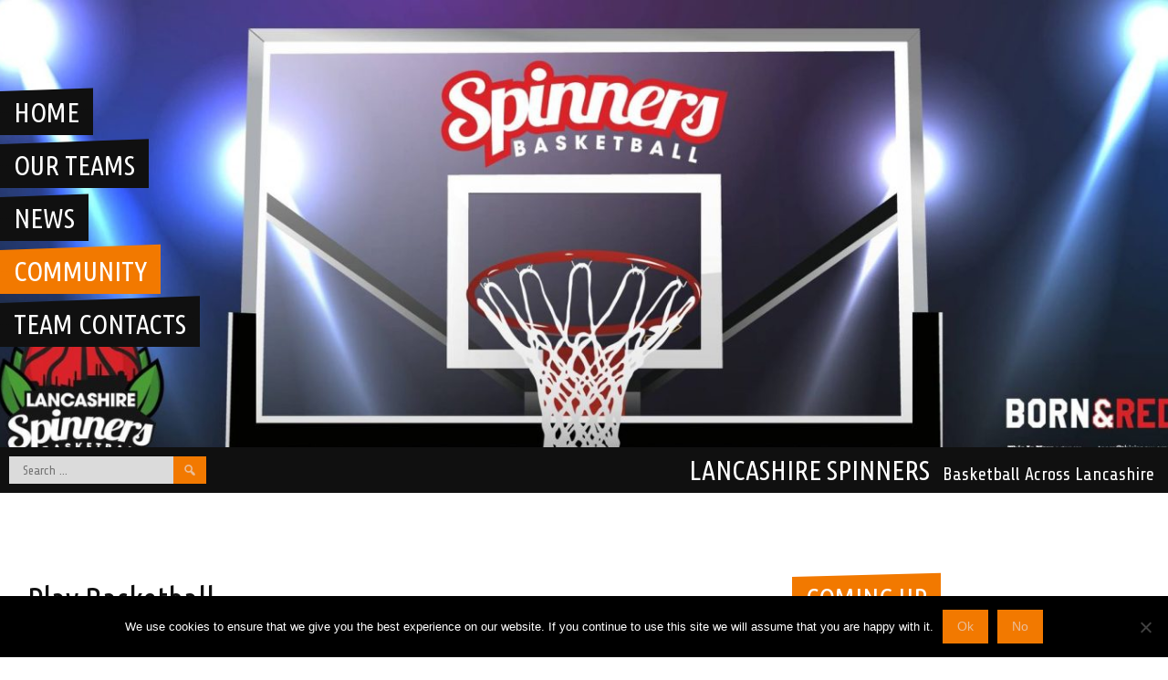

--- FILE ---
content_type: text/html; charset=UTF-8
request_url: https://www.lancashirespinners.org/community/play-basketball/
body_size: 11927
content:
<!DOCTYPE html>
<html lang="en-GB">
<head>
<meta charset="UTF-8">
<meta name="viewport" content="width=device-width, initial-scale=1">
<link rel="profile" href="http://gmpg.org/xfn/11">
<link rel="pingback" href="https://www.lancashirespinners.org/xmlrpc.php">
<meta name='robots' content='index, follow, max-image-preview:large, max-snippet:-1, max-video-preview:-1' />
	<style>img:is([sizes="auto" i], [sizes^="auto," i]) { contain-intrinsic-size: 3000px 1500px }</style>
	
	<!-- This site is optimized with the Yoast SEO plugin v26.7 - https://yoast.com/wordpress/plugins/seo/ -->
	<title>Play basketball for for Lancashire Spinners Basketball Team in Lancashire | Bury | Blackburn | Rossendale | Lancashire Spinners</title>
	<meta name="description" content="Play Basketball: whatever you age and wherever you live theres something for both and girls." />
	<link rel="canonical" href="https://www.lancashirespinners.org/community/play-basketball/" />
	<meta property="og:locale" content="en_GB" />
	<meta property="og:type" content="article" />
	<meta property="og:title" content="Play basketball for for Lancashire Spinners Basketball Team in Lancashire | Bury | Blackburn | Rossendale | Lancashire Spinners" />
	<meta property="og:description" content="Play Basketball: whatever you age and wherever you live theres something for both and girls." />
	<meta property="og:url" content="https://www.lancashirespinners.org/community/play-basketball/" />
	<meta property="og:site_name" content="Lancashire Spinners" />
	<meta property="article:publisher" content="https://www.facebook.com/spinnersbasketball?ref=bookmarks" />
	<meta property="article:modified_time" content="2019-02-08T08:50:23+00:00" />
	<meta name="twitter:card" content="summary_large_image" />
	<meta name="twitter:label1" content="Estimated reading time" />
	<meta name="twitter:data1" content="2 minutes" />
	<script type="application/ld+json" class="yoast-schema-graph">{"@context":"https://schema.org","@graph":[{"@type":"WebPage","@id":"https://www.lancashirespinners.org/community/play-basketball/","url":"https://www.lancashirespinners.org/community/play-basketball/","name":"Play basketball for for Lancashire Spinners Basketball Team in Lancashire | Bury | Blackburn | Rossendale | Lancashire Spinners","isPartOf":{"@id":"https://www.lancashirespinners.org/#website"},"datePublished":"2014-06-05T12:57:26+00:00","dateModified":"2019-02-08T08:50:23+00:00","description":"Play Basketball: whatever you age and wherever you live theres something for both and girls.","breadcrumb":{"@id":"https://www.lancashirespinners.org/community/play-basketball/#breadcrumb"},"inLanguage":"en-GB","potentialAction":[{"@type":"ReadAction","target":["https://www.lancashirespinners.org/community/play-basketball/"]}]},{"@type":"BreadcrumbList","@id":"https://www.lancashirespinners.org/community/play-basketball/#breadcrumb","itemListElement":[{"@type":"ListItem","position":1,"name":"Home","item":"https://www.lancashirespinners.org/"},{"@type":"ListItem","position":2,"name":"Community","item":"https://www.lancashirespinners.org/community/"},{"@type":"ListItem","position":3,"name":"Play Basketball"}]},{"@type":"WebSite","@id":"https://www.lancashirespinners.org/#website","url":"https://www.lancashirespinners.org/","name":"Lancashire Spinners","description":"Basketball Across Lancashire","potentialAction":[{"@type":"SearchAction","target":{"@type":"EntryPoint","urlTemplate":"https://www.lancashirespinners.org/?s={search_term_string}"},"query-input":{"@type":"PropertyValueSpecification","valueRequired":true,"valueName":"search_term_string"}}],"inLanguage":"en-GB"}]}</script>
	<!-- / Yoast SEO plugin. -->


<link rel='dns-prefetch' href='//platform-api.sharethis.com' />
<link rel='dns-prefetch' href='//stats.wp.com' />
<link rel='dns-prefetch' href='//fonts.googleapis.com' />
<link rel="alternate" type="application/rss+xml" title="Lancashire Spinners &raquo; Feed" href="https://www.lancashirespinners.org/feed/" />
<link rel="alternate" type="application/rss+xml" title="Lancashire Spinners &raquo; Comments Feed" href="https://www.lancashirespinners.org/comments/feed/" />
<script type="text/javascript">
/* <![CDATA[ */
window._wpemojiSettings = {"baseUrl":"https:\/\/s.w.org\/images\/core\/emoji\/16.0.1\/72x72\/","ext":".png","svgUrl":"https:\/\/s.w.org\/images\/core\/emoji\/16.0.1\/svg\/","svgExt":".svg","source":{"concatemoji":"https:\/\/www.lancashirespinners.org\/wp-includes\/js\/wp-emoji-release.min.js?ver=6.8.3"}};
/*! This file is auto-generated */
!function(s,n){var o,i,e;function c(e){try{var t={supportTests:e,timestamp:(new Date).valueOf()};sessionStorage.setItem(o,JSON.stringify(t))}catch(e){}}function p(e,t,n){e.clearRect(0,0,e.canvas.width,e.canvas.height),e.fillText(t,0,0);var t=new Uint32Array(e.getImageData(0,0,e.canvas.width,e.canvas.height).data),a=(e.clearRect(0,0,e.canvas.width,e.canvas.height),e.fillText(n,0,0),new Uint32Array(e.getImageData(0,0,e.canvas.width,e.canvas.height).data));return t.every(function(e,t){return e===a[t]})}function u(e,t){e.clearRect(0,0,e.canvas.width,e.canvas.height),e.fillText(t,0,0);for(var n=e.getImageData(16,16,1,1),a=0;a<n.data.length;a++)if(0!==n.data[a])return!1;return!0}function f(e,t,n,a){switch(t){case"flag":return n(e,"\ud83c\udff3\ufe0f\u200d\u26a7\ufe0f","\ud83c\udff3\ufe0f\u200b\u26a7\ufe0f")?!1:!n(e,"\ud83c\udde8\ud83c\uddf6","\ud83c\udde8\u200b\ud83c\uddf6")&&!n(e,"\ud83c\udff4\udb40\udc67\udb40\udc62\udb40\udc65\udb40\udc6e\udb40\udc67\udb40\udc7f","\ud83c\udff4\u200b\udb40\udc67\u200b\udb40\udc62\u200b\udb40\udc65\u200b\udb40\udc6e\u200b\udb40\udc67\u200b\udb40\udc7f");case"emoji":return!a(e,"\ud83e\udedf")}return!1}function g(e,t,n,a){var r="undefined"!=typeof WorkerGlobalScope&&self instanceof WorkerGlobalScope?new OffscreenCanvas(300,150):s.createElement("canvas"),o=r.getContext("2d",{willReadFrequently:!0}),i=(o.textBaseline="top",o.font="600 32px Arial",{});return e.forEach(function(e){i[e]=t(o,e,n,a)}),i}function t(e){var t=s.createElement("script");t.src=e,t.defer=!0,s.head.appendChild(t)}"undefined"!=typeof Promise&&(o="wpEmojiSettingsSupports",i=["flag","emoji"],n.supports={everything:!0,everythingExceptFlag:!0},e=new Promise(function(e){s.addEventListener("DOMContentLoaded",e,{once:!0})}),new Promise(function(t){var n=function(){try{var e=JSON.parse(sessionStorage.getItem(o));if("object"==typeof e&&"number"==typeof e.timestamp&&(new Date).valueOf()<e.timestamp+604800&&"object"==typeof e.supportTests)return e.supportTests}catch(e){}return null}();if(!n){if("undefined"!=typeof Worker&&"undefined"!=typeof OffscreenCanvas&&"undefined"!=typeof URL&&URL.createObjectURL&&"undefined"!=typeof Blob)try{var e="postMessage("+g.toString()+"("+[JSON.stringify(i),f.toString(),p.toString(),u.toString()].join(",")+"));",a=new Blob([e],{type:"text/javascript"}),r=new Worker(URL.createObjectURL(a),{name:"wpTestEmojiSupports"});return void(r.onmessage=function(e){c(n=e.data),r.terminate(),t(n)})}catch(e){}c(n=g(i,f,p,u))}t(n)}).then(function(e){for(var t in e)n.supports[t]=e[t],n.supports.everything=n.supports.everything&&n.supports[t],"flag"!==t&&(n.supports.everythingExceptFlag=n.supports.everythingExceptFlag&&n.supports[t]);n.supports.everythingExceptFlag=n.supports.everythingExceptFlag&&!n.supports.flag,n.DOMReady=!1,n.readyCallback=function(){n.DOMReady=!0}}).then(function(){return e}).then(function(){var e;n.supports.everything||(n.readyCallback(),(e=n.source||{}).concatemoji?t(e.concatemoji):e.wpemoji&&e.twemoji&&(t(e.twemoji),t(e.wpemoji)))}))}((window,document),window._wpemojiSettings);
/* ]]> */
</script>
<style id='wp-emoji-styles-inline-css' type='text/css'>

	img.wp-smiley, img.emoji {
		display: inline !important;
		border: none !important;
		box-shadow: none !important;
		height: 1em !important;
		width: 1em !important;
		margin: 0 0.07em !important;
		vertical-align: -0.1em !important;
		background: none !important;
		padding: 0 !important;
	}
</style>
<link rel='stylesheet' id='wp-block-library-css' href='https://www.lancashirespinners.org/wp-includes/css/dist/block-library/style.min.css?ver=6.8.3' type='text/css' media='all' />
<style id='classic-theme-styles-inline-css' type='text/css'>
/*! This file is auto-generated */
.wp-block-button__link{color:#fff;background-color:#32373c;border-radius:9999px;box-shadow:none;text-decoration:none;padding:calc(.667em + 2px) calc(1.333em + 2px);font-size:1.125em}.wp-block-file__button{background:#32373c;color:#fff;text-decoration:none}
</style>
<link rel='stylesheet' id='mediaelement-css' href='https://www.lancashirespinners.org/wp-includes/js/mediaelement/mediaelementplayer-legacy.min.css?ver=4.2.17' type='text/css' media='all' />
<link rel='stylesheet' id='wp-mediaelement-css' href='https://www.lancashirespinners.org/wp-includes/js/mediaelement/wp-mediaelement.min.css?ver=6.8.3' type='text/css' media='all' />
<style id='jetpack-sharing-buttons-style-inline-css' type='text/css'>
.jetpack-sharing-buttons__services-list{display:flex;flex-direction:row;flex-wrap:wrap;gap:0;list-style-type:none;margin:5px;padding:0}.jetpack-sharing-buttons__services-list.has-small-icon-size{font-size:12px}.jetpack-sharing-buttons__services-list.has-normal-icon-size{font-size:16px}.jetpack-sharing-buttons__services-list.has-large-icon-size{font-size:24px}.jetpack-sharing-buttons__services-list.has-huge-icon-size{font-size:36px}@media print{.jetpack-sharing-buttons__services-list{display:none!important}}.editor-styles-wrapper .wp-block-jetpack-sharing-buttons{gap:0;padding-inline-start:0}ul.jetpack-sharing-buttons__services-list.has-background{padding:1.25em 2.375em}
</style>
<style id='global-styles-inline-css' type='text/css'>
:root{--wp--preset--aspect-ratio--square: 1;--wp--preset--aspect-ratio--4-3: 4/3;--wp--preset--aspect-ratio--3-4: 3/4;--wp--preset--aspect-ratio--3-2: 3/2;--wp--preset--aspect-ratio--2-3: 2/3;--wp--preset--aspect-ratio--16-9: 16/9;--wp--preset--aspect-ratio--9-16: 9/16;--wp--preset--color--black: #000000;--wp--preset--color--cyan-bluish-gray: #abb8c3;--wp--preset--color--white: #ffffff;--wp--preset--color--pale-pink: #f78da7;--wp--preset--color--vivid-red: #cf2e2e;--wp--preset--color--luminous-vivid-orange: #ff6900;--wp--preset--color--luminous-vivid-amber: #fcb900;--wp--preset--color--light-green-cyan: #7bdcb5;--wp--preset--color--vivid-green-cyan: #00d084;--wp--preset--color--pale-cyan-blue: #8ed1fc;--wp--preset--color--vivid-cyan-blue: #0693e3;--wp--preset--color--vivid-purple: #9b51e0;--wp--preset--gradient--vivid-cyan-blue-to-vivid-purple: linear-gradient(135deg,rgba(6,147,227,1) 0%,rgb(155,81,224) 100%);--wp--preset--gradient--light-green-cyan-to-vivid-green-cyan: linear-gradient(135deg,rgb(122,220,180) 0%,rgb(0,208,130) 100%);--wp--preset--gradient--luminous-vivid-amber-to-luminous-vivid-orange: linear-gradient(135deg,rgba(252,185,0,1) 0%,rgba(255,105,0,1) 100%);--wp--preset--gradient--luminous-vivid-orange-to-vivid-red: linear-gradient(135deg,rgba(255,105,0,1) 0%,rgb(207,46,46) 100%);--wp--preset--gradient--very-light-gray-to-cyan-bluish-gray: linear-gradient(135deg,rgb(238,238,238) 0%,rgb(169,184,195) 100%);--wp--preset--gradient--cool-to-warm-spectrum: linear-gradient(135deg,rgb(74,234,220) 0%,rgb(151,120,209) 20%,rgb(207,42,186) 40%,rgb(238,44,130) 60%,rgb(251,105,98) 80%,rgb(254,248,76) 100%);--wp--preset--gradient--blush-light-purple: linear-gradient(135deg,rgb(255,206,236) 0%,rgb(152,150,240) 100%);--wp--preset--gradient--blush-bordeaux: linear-gradient(135deg,rgb(254,205,165) 0%,rgb(254,45,45) 50%,rgb(107,0,62) 100%);--wp--preset--gradient--luminous-dusk: linear-gradient(135deg,rgb(255,203,112) 0%,rgb(199,81,192) 50%,rgb(65,88,208) 100%);--wp--preset--gradient--pale-ocean: linear-gradient(135deg,rgb(255,245,203) 0%,rgb(182,227,212) 50%,rgb(51,167,181) 100%);--wp--preset--gradient--electric-grass: linear-gradient(135deg,rgb(202,248,128) 0%,rgb(113,206,126) 100%);--wp--preset--gradient--midnight: linear-gradient(135deg,rgb(2,3,129) 0%,rgb(40,116,252) 100%);--wp--preset--font-size--small: 13px;--wp--preset--font-size--medium: 20px;--wp--preset--font-size--large: 36px;--wp--preset--font-size--x-large: 42px;--wp--preset--spacing--20: 0.44rem;--wp--preset--spacing--30: 0.67rem;--wp--preset--spacing--40: 1rem;--wp--preset--spacing--50: 1.5rem;--wp--preset--spacing--60: 2.25rem;--wp--preset--spacing--70: 3.38rem;--wp--preset--spacing--80: 5.06rem;--wp--preset--shadow--natural: 6px 6px 9px rgba(0, 0, 0, 0.2);--wp--preset--shadow--deep: 12px 12px 50px rgba(0, 0, 0, 0.4);--wp--preset--shadow--sharp: 6px 6px 0px rgba(0, 0, 0, 0.2);--wp--preset--shadow--outlined: 6px 6px 0px -3px rgba(255, 255, 255, 1), 6px 6px rgba(0, 0, 0, 1);--wp--preset--shadow--crisp: 6px 6px 0px rgba(0, 0, 0, 1);}:where(.is-layout-flex){gap: 0.5em;}:where(.is-layout-grid){gap: 0.5em;}body .is-layout-flex{display: flex;}.is-layout-flex{flex-wrap: wrap;align-items: center;}.is-layout-flex > :is(*, div){margin: 0;}body .is-layout-grid{display: grid;}.is-layout-grid > :is(*, div){margin: 0;}:where(.wp-block-columns.is-layout-flex){gap: 2em;}:where(.wp-block-columns.is-layout-grid){gap: 2em;}:where(.wp-block-post-template.is-layout-flex){gap: 1.25em;}:where(.wp-block-post-template.is-layout-grid){gap: 1.25em;}.has-black-color{color: var(--wp--preset--color--black) !important;}.has-cyan-bluish-gray-color{color: var(--wp--preset--color--cyan-bluish-gray) !important;}.has-white-color{color: var(--wp--preset--color--white) !important;}.has-pale-pink-color{color: var(--wp--preset--color--pale-pink) !important;}.has-vivid-red-color{color: var(--wp--preset--color--vivid-red) !important;}.has-luminous-vivid-orange-color{color: var(--wp--preset--color--luminous-vivid-orange) !important;}.has-luminous-vivid-amber-color{color: var(--wp--preset--color--luminous-vivid-amber) !important;}.has-light-green-cyan-color{color: var(--wp--preset--color--light-green-cyan) !important;}.has-vivid-green-cyan-color{color: var(--wp--preset--color--vivid-green-cyan) !important;}.has-pale-cyan-blue-color{color: var(--wp--preset--color--pale-cyan-blue) !important;}.has-vivid-cyan-blue-color{color: var(--wp--preset--color--vivid-cyan-blue) !important;}.has-vivid-purple-color{color: var(--wp--preset--color--vivid-purple) !important;}.has-black-background-color{background-color: var(--wp--preset--color--black) !important;}.has-cyan-bluish-gray-background-color{background-color: var(--wp--preset--color--cyan-bluish-gray) !important;}.has-white-background-color{background-color: var(--wp--preset--color--white) !important;}.has-pale-pink-background-color{background-color: var(--wp--preset--color--pale-pink) !important;}.has-vivid-red-background-color{background-color: var(--wp--preset--color--vivid-red) !important;}.has-luminous-vivid-orange-background-color{background-color: var(--wp--preset--color--luminous-vivid-orange) !important;}.has-luminous-vivid-amber-background-color{background-color: var(--wp--preset--color--luminous-vivid-amber) !important;}.has-light-green-cyan-background-color{background-color: var(--wp--preset--color--light-green-cyan) !important;}.has-vivid-green-cyan-background-color{background-color: var(--wp--preset--color--vivid-green-cyan) !important;}.has-pale-cyan-blue-background-color{background-color: var(--wp--preset--color--pale-cyan-blue) !important;}.has-vivid-cyan-blue-background-color{background-color: var(--wp--preset--color--vivid-cyan-blue) !important;}.has-vivid-purple-background-color{background-color: var(--wp--preset--color--vivid-purple) !important;}.has-black-border-color{border-color: var(--wp--preset--color--black) !important;}.has-cyan-bluish-gray-border-color{border-color: var(--wp--preset--color--cyan-bluish-gray) !important;}.has-white-border-color{border-color: var(--wp--preset--color--white) !important;}.has-pale-pink-border-color{border-color: var(--wp--preset--color--pale-pink) !important;}.has-vivid-red-border-color{border-color: var(--wp--preset--color--vivid-red) !important;}.has-luminous-vivid-orange-border-color{border-color: var(--wp--preset--color--luminous-vivid-orange) !important;}.has-luminous-vivid-amber-border-color{border-color: var(--wp--preset--color--luminous-vivid-amber) !important;}.has-light-green-cyan-border-color{border-color: var(--wp--preset--color--light-green-cyan) !important;}.has-vivid-green-cyan-border-color{border-color: var(--wp--preset--color--vivid-green-cyan) !important;}.has-pale-cyan-blue-border-color{border-color: var(--wp--preset--color--pale-cyan-blue) !important;}.has-vivid-cyan-blue-border-color{border-color: var(--wp--preset--color--vivid-cyan-blue) !important;}.has-vivid-purple-border-color{border-color: var(--wp--preset--color--vivid-purple) !important;}.has-vivid-cyan-blue-to-vivid-purple-gradient-background{background: var(--wp--preset--gradient--vivid-cyan-blue-to-vivid-purple) !important;}.has-light-green-cyan-to-vivid-green-cyan-gradient-background{background: var(--wp--preset--gradient--light-green-cyan-to-vivid-green-cyan) !important;}.has-luminous-vivid-amber-to-luminous-vivid-orange-gradient-background{background: var(--wp--preset--gradient--luminous-vivid-amber-to-luminous-vivid-orange) !important;}.has-luminous-vivid-orange-to-vivid-red-gradient-background{background: var(--wp--preset--gradient--luminous-vivid-orange-to-vivid-red) !important;}.has-very-light-gray-to-cyan-bluish-gray-gradient-background{background: var(--wp--preset--gradient--very-light-gray-to-cyan-bluish-gray) !important;}.has-cool-to-warm-spectrum-gradient-background{background: var(--wp--preset--gradient--cool-to-warm-spectrum) !important;}.has-blush-light-purple-gradient-background{background: var(--wp--preset--gradient--blush-light-purple) !important;}.has-blush-bordeaux-gradient-background{background: var(--wp--preset--gradient--blush-bordeaux) !important;}.has-luminous-dusk-gradient-background{background: var(--wp--preset--gradient--luminous-dusk) !important;}.has-pale-ocean-gradient-background{background: var(--wp--preset--gradient--pale-ocean) !important;}.has-electric-grass-gradient-background{background: var(--wp--preset--gradient--electric-grass) !important;}.has-midnight-gradient-background{background: var(--wp--preset--gradient--midnight) !important;}.has-small-font-size{font-size: var(--wp--preset--font-size--small) !important;}.has-medium-font-size{font-size: var(--wp--preset--font-size--medium) !important;}.has-large-font-size{font-size: var(--wp--preset--font-size--large) !important;}.has-x-large-font-size{font-size: var(--wp--preset--font-size--x-large) !important;}
:where(.wp-block-post-template.is-layout-flex){gap: 1.25em;}:where(.wp-block-post-template.is-layout-grid){gap: 1.25em;}
:where(.wp-block-columns.is-layout-flex){gap: 2em;}:where(.wp-block-columns.is-layout-grid){gap: 2em;}
:root :where(.wp-block-pullquote){font-size: 1.5em;line-height: 1.6;}
</style>
<link rel='stylesheet' id='cookie-notice-front-css' href='https://www.lancashirespinners.org/wp-content/plugins/cookie-notice/css/front.min.css?ver=2.5.11' type='text/css' media='all' />
<link rel='stylesheet' id='dashicons-css' href='https://www.lancashirespinners.org/wp-includes/css/dashicons.min.css?ver=6.8.3' type='text/css' media='all' />
<link rel='stylesheet' id='sportspress-general-css' href='//www.lancashirespinners.org/wp-content/plugins/sportspress/assets/css/sportspress.css?ver=2.7.24' type='text/css' media='all' />
<link rel='stylesheet' id='sportspress-icons-css' href='//www.lancashirespinners.org/wp-content/plugins/sportspress/assets/css/icons.css?ver=2.7' type='text/css' media='all' />
<link rel='stylesheet' id='ppress-frontend-css' href='https://www.lancashirespinners.org/wp-content/plugins/wp-user-avatar/assets/css/frontend.min.css?ver=4.16.8' type='text/css' media='all' />
<link rel='stylesheet' id='ppress-flatpickr-css' href='https://www.lancashirespinners.org/wp-content/plugins/wp-user-avatar/assets/flatpickr/flatpickr.min.css?ver=4.16.8' type='text/css' media='all' />
<link rel='stylesheet' id='ppress-select2-css' href='https://www.lancashirespinners.org/wp-content/plugins/wp-user-avatar/assets/select2/select2.min.css?ver=6.8.3' type='text/css' media='all' />
<link rel='stylesheet' id='mega-slider-style-css' href='https://www.lancashirespinners.org/wp-content/themes/courtside/plugins/mega-slider/assets/css/mega-slider.css?ver=1.0.1' type='text/css' media='all' />
<link rel='stylesheet' id='news-widget-style-css' href='https://www.lancashirespinners.org/wp-content/themes/courtside/plugins/news-widget/assets/css/news-widget.css?ver=1.0.1' type='text/css' media='all' />
<link rel='stylesheet' id='social-sidebar-icons-css' href='https://www.lancashirespinners.org/wp-content/themes/courtside/plugins/social-sidebar/assets/css/social-sidebar-icons.css?ver=1.0' type='text/css' media='all' />
<link rel='stylesheet' id='social-sidebar-css' href='https://www.lancashirespinners.org/wp-content/themes/courtside/plugins/social-sidebar/assets/css/social-sidebar.css?ver=1.0' type='text/css' media='all' />
<link rel='stylesheet' id='social-sidebar-classic-css' href='https://www.lancashirespinners.org/wp-content/themes/courtside/plugins/social-sidebar/assets/css/skins/classic.css?ver=1.0' type='text/css' media='all' />
<link rel='stylesheet' id='rookie-lato-css' href='//fonts.googleapis.com/css?family=Lato%3A400%2C700%2C400italic%2C700italic&#038;subset=latin-ext&#038;ver=6.8.3' type='text/css' media='all' />
<link rel='stylesheet' id='rookie-framework-style-css' href='https://www.lancashirespinners.org/wp-content/themes/courtside/framework.css?ver=6.8.3' type='text/css' media='all' />
<link rel='stylesheet' id='rookie-style-css' href='https://www.lancashirespinners.org/wp-content/themes/courtside/style.css?ver=6.8.3' type='text/css' media='all' />
<link rel='stylesheet' id='courtside-ubuntu-condensed-css' href='//fonts.googleapis.com/css?family=Ubuntu+Condensed&#038;ver=6.8.3' type='text/css' media='all' />
<link rel='stylesheet' id='courtside-share-tech-css' href='//fonts.googleapis.com/css?family=Share+Tech&#038;ver=6.8.3' type='text/css' media='all' />
<style type="text/css"></style>		<style type="text/css"> /* Courtside Custom Layout */
		@media screen and (min-width: 1025px) {
			.site-branding, .site-content, .footer-area {
				width: 1330px; }
		}
		</style>
		<script type="text/javascript" id="cookie-notice-front-js-before">
/* <![CDATA[ */
var cnArgs = {"ajaxUrl":"https:\/\/www.lancashirespinners.org\/wp-admin\/admin-ajax.php","nonce":"a59e126903","hideEffect":"fade","position":"bottom","onScroll":false,"onScrollOffset":100,"onClick":false,"cookieName":"cookie_notice_accepted","cookieTime":15811200,"cookieTimeRejected":2592000,"globalCookie":false,"redirection":false,"cache":false,"revokeCookies":false,"revokeCookiesOpt":"automatic"};
/* ]]> */
</script>
<script type="text/javascript" src="https://www.lancashirespinners.org/wp-content/plugins/cookie-notice/js/front.min.js?ver=2.5.11" id="cookie-notice-front-js"></script>
<script type="text/javascript" src="https://www.lancashirespinners.org/wp-includes/js/jquery/jquery.min.js?ver=3.7.1" id="jquery-core-js"></script>
<script type="text/javascript" src="https://www.lancashirespinners.org/wp-includes/js/jquery/jquery-migrate.min.js?ver=3.4.1" id="jquery-migrate-js"></script>
<script type="text/javascript" src="https://www.lancashirespinners.org/wp-content/plugins/wp-user-avatar/assets/flatpickr/flatpickr.min.js?ver=4.16.8" id="ppress-flatpickr-js"></script>
<script type="text/javascript" src="https://www.lancashirespinners.org/wp-content/plugins/wp-user-avatar/assets/select2/select2.min.js?ver=4.16.8" id="ppress-select2-js"></script>
<script type="text/javascript" src="//platform-api.sharethis.com/js/sharethis.js#source=googleanalytics-wordpress#product=ga&amp;property=608fad4b9c605400117b1657" id="googleanalytics-platform-sharethis-js"></script>
<link rel="https://api.w.org/" href="https://www.lancashirespinners.org/wp-json/" /><link rel="alternate" title="JSON" type="application/json" href="https://www.lancashirespinners.org/wp-json/wp/v2/pages/345" /><link rel="EditURI" type="application/rsd+xml" title="RSD" href="https://www.lancashirespinners.org/xmlrpc.php?rsd" />
<meta name="generator" content="WordPress 6.8.3" />
<meta name="generator" content="SportsPress 2.7.24" />
<link rel='shortlink' href='https://wp.me/P6dRjz-5z' />
<link rel="alternate" title="oEmbed (JSON)" type="application/json+oembed" href="https://www.lancashirespinners.org/wp-json/oembed/1.0/embed?url=https%3A%2F%2Fwww.lancashirespinners.org%2Fcommunity%2Fplay-basketball%2F" />
<link rel="alternate" title="oEmbed (XML)" type="text/xml+oembed" href="https://www.lancashirespinners.org/wp-json/oembed/1.0/embed?url=https%3A%2F%2Fwww.lancashirespinners.org%2Fcommunity%2Fplay-basketball%2F&#038;format=xml" />
<meta name="generator" content="Youtube Showcase v3.5.4 - https://emdplugins.com" />
	<style>img#wpstats{display:none}</style>
		<!-- All in one Favicon 4.8 --><link rel="shortcut icon" href="https://www.lancashirespinners.org/favicon.ico" />
<script>
(function() {
	(function (i, s, o, g, r, a, m) {
		i['GoogleAnalyticsObject'] = r;
		i[r] = i[r] || function () {
				(i[r].q = i[r].q || []).push(arguments)
			}, i[r].l = 1 * new Date();
		a = s.createElement(o),
			m = s.getElementsByTagName(o)[0];
		a.async = 1;
		a.src = g;
		m.parentNode.insertBefore(a, m)
	})(window, document, 'script', 'https://google-analytics.com/analytics.js', 'ga');

	ga('create', '21', 'auto');
			ga('send', 'pageview');
	})();
</script>
<link rel="icon" href="https://www.lancashirespinners.org/wp-content/uploads/2014/05/logo-80x80.png" sizes="32x32" />
<link rel="icon" href="https://www.lancashirespinners.org/wp-content/uploads/2014/05/logo.png" sizes="192x192" />
<link rel="apple-touch-icon" href="https://www.lancashirespinners.org/wp-content/uploads/2014/05/logo.png" />
<meta name="msapplication-TileImage" content="https://www.lancashirespinners.org/wp-content/uploads/2014/05/logo.png" />
<script type="text/javascript">typeof jQuery!='undefined'&&jQuery(document).ready(function(a){jQuery('a').on('click',function(h){var c=jQuery(this);var d=!0;var b=c.attr('href')!==void 0?c.attr('href'):'';var e=b.replace(/^https?\:\/\//i,'').replace('www.','').split('/')[0];var f=document.domain.replace('www.','');var g=c.attr('target')!==void 0?c.attr('target'):'';if(!b.match(/^javascript:/i)){var a=[];if(a.value=0,a.non_i=!1,b.match(/^https?\:/i)&&e!==f?(a.category='external',a.action='click',a.label=b.replace(/^https?\:\/\//i,''),a.non_i=!0,a.loc=b):d=!1,d)return window._gat?_gaq.push(['_trackEvent',a.category.toLowerCase(),a.action.toLowerCase(),a.label.toLowerCase(),a.value,a.non_i]):ga('send','event',a.category.toLowerCase(),a.action.toLowerCase(),a.label.toLowerCase(),a.value),g=='_blank'?window.open(a.loc):setTimeout(function(){window.location.href=a.loc;},400),window.console&&window.console.log&&console.log('Outbound: '+a.label),!1;}});});</script>	<script async src="//pagead2.googlesyndication.com/pagead/js/adsbygoogle.js"></script>

</head>

<body class="wp-singular page-template-default page page-id-345 page-child parent-pageid-244 wp-theme-courtside cookies-not-set">
<div class="sp-header"></div>
<div id="page" class="hfeed site">
	<a class="skip-link screen-reader-text" href="#content">Skip to content</a>

	<header id="masthead" class="site-header" role="banner">
				<div class="header-area header-area-custom header-area-has-search header-area-has-text" style="background-image: url(https://www.lancashirespinners.org/wp-content/uploads/2024/03/cropped-302007690_515424137250809_6984227460196949253_n-1.jpg);">
										<div class="site-branding">
					<div class="site-identity">
																		<hgroup style="color: #ffffff">
							<h1 class="site-title"><a href="https://www.lancashirespinners.org/" rel="home">Lancashire Spinners</a></h1>
							<h2 class="site-description">Basketball Across Lancashire</h2>
						</hgroup>
											</div>
				</div><!-- .site-branding -->
												<div class="site-menu">
					<nav id="site-navigation" class="main-navigation" role="navigation">
						<button class="menu-toggle" aria-controls="menu" aria-expanded="false"><span class="dashicons dashicons-menu"></span></button>
						<div class="menu-menu-1-container"><ul id="menu-menu-1" class="menu"><li id="menu-item-4450" class="menu-item menu-item-type-custom menu-item-object-custom menu-item-home menu-item-has-children menu-item-4450"><a href="https://www.lancashirespinners.org/">Home</a>
<ul class="sub-menu">
	<li id="menu-item-4457" class="menu-item menu-item-type-post_type menu-item-object-page menu-item-4457"><a href="https://www.lancashirespinners.org/history/">History</a></li>
	<li id="menu-item-4848" class="menu-item menu-item-type-post_type menu-item-object-page menu-item-4848"><a href="https://www.lancashirespinners.org/faqs/">FAQs</a></li>
	<li id="menu-item-4460" class="menu-item menu-item-type-post_type menu-item-object-page menu-item-4460"><a href="https://www.lancashirespinners.org/info/game-day-experience/">GameDay Experience</a></li>
	<li id="menu-item-4465" class="menu-item menu-item-type-post_type menu-item-object-page menu-item-4465"><a href="https://www.lancashirespinners.org/privacy-policy/">Privacy Policy</a></li>
	<li id="menu-item-4466" class="menu-item menu-item-type-post_type menu-item-object-page menu-item-4466"><a href="https://www.lancashirespinners.org/sitemap/">Sitemap</a></li>
</ul>
</li>
<li id="menu-item-4451" class="menu-item menu-item-type-post_type menu-item-object-page menu-item-has-children menu-item-4451"><a href="https://www.lancashirespinners.org/our-teams/">Our Teams</a>
<ul class="sub-menu">
	<li id="menu-item-4545" class="menu-item menu-item-type-post_type menu-item-object-sp_team menu-item-has-children menu-item-4545"><a href="https://www.lancashirespinners.org/team/lancashire-spinners-womens/">Spinners Women’s</a>
	<ul class="sub-menu">
		<li id="menu-item-4988" class="menu-item menu-item-type-post_type menu-item-object-sp_team menu-item-4988"><a href="https://www.lancashirespinners.org/team/lancashire-spinners-womens/spinners-nbl-girls/">Spinners NBL Girls</a></li>
		<li id="menu-item-4653" class="menu-item menu-item-type-post_type menu-item-object-sp_team menu-item-4653"><a href="https://www.lancashirespinners.org/team/lancashire-spinners-womens/girls-under-16-team/">Spinners U16 Girls</a></li>
		<li id="menu-item-4652" class="menu-item menu-item-type-post_type menu-item-object-sp_team menu-item-4652"><a href="https://www.lancashirespinners.org/team/lancashire-spinners-womens/girls-under-14-team/">Spinners U14 Girls</a></li>
		<li id="menu-item-4651" class="menu-item menu-item-type-post_type menu-item-object-sp_team menu-item-4651"><a href="https://www.lancashirespinners.org/team/lancashire-spinners-womens/girls-under-12-team/">Spinners U12 Girls</a></li>
	</ul>
</li>
	<li id="menu-item-4603" class="menu-item menu-item-type-post_type menu-item-object-sp_team menu-item-has-children menu-item-4603"><a href="https://www.lancashirespinners.org/team/lancashire-spinners-bury/">Spinners Bury</a>
	<ul class="sub-menu">
		<li id="menu-item-4801" class="menu-item menu-item-type-post_type menu-item-object-sp_team menu-item-4801"><a href="https://www.lancashirespinners.org/team/lancashire-spinners-u14-boys/">Spinners Bury U14 Boys</a></li>
		<li id="menu-item-4802" class="menu-item menu-item-type-post_type menu-item-object-sp_team menu-item-4802"><a href="https://www.lancashirespinners.org/team/lancashire-spinners-bury-u16-boys/">Spinners Bury U16 Boys</a></li>
		<li id="menu-item-4925" class="menu-item menu-item-type-post_type menu-item-object-sp_team menu-item-4925"><a href="https://www.lancashirespinners.org/team/spinners-bury-u18-boys/">Spinners Bury U18 Boys</a></li>
	</ul>
</li>
	<li id="menu-item-4602" class="menu-item menu-item-type-post_type menu-item-object-sp_team menu-item-has-children menu-item-4602"><a href="https://www.lancashirespinners.org/team/lancashire-spinners-rossendale/">Spinners Rossendale</a>
	<ul class="sub-menu">
		<li id="menu-item-4798" class="menu-item menu-item-type-post_type menu-item-object-sp_team menu-item-4798"><a href="https://www.lancashirespinners.org/team/lancashire-spinners-rossendale-u14-boys/">Spinners Rossendale U14 Boys</a></li>
		<li id="menu-item-4799" class="menu-item menu-item-type-post_type menu-item-object-sp_team menu-item-4799"><a href="https://www.lancashirespinners.org/team/lancashire-spinners-rossendale-u16-boys/">Spinners Rossendale U16 Boys</a></li>
		<li id="menu-item-4800" class="menu-item menu-item-type-post_type menu-item-object-sp_team menu-item-4800"><a href="https://www.lancashirespinners.org/team/lancashire-spinners-rossendale-u18-men/">Spinners Rossendale U18 Men</a></li>
	</ul>
</li>
</ul>
</li>
<li id="menu-item-4946" class="menu-item menu-item-type-post_type menu-item-object-page menu-item-4946"><a href="https://www.lancashirespinners.org/news/">News</a></li>
<li id="menu-item-4452" class="menu-item menu-item-type-post_type menu-item-object-page current-page-ancestor current-menu-ancestor current-menu-parent current-page-parent current_page_parent current_page_ancestor menu-item-has-children menu-item-4452"><a href="https://www.lancashirespinners.org/community/">Community</a>
<ul class="sub-menu">
	<li id="menu-item-4453" class="menu-item menu-item-type-post_type menu-item-object-page menu-item-4453"><a href="https://www.lancashirespinners.org/community/camps/">Camps</a></li>
	<li id="menu-item-4454" class="menu-item menu-item-type-post_type menu-item-object-page current-menu-item page_item page-item-345 current_page_item menu-item-4454"><a href="https://www.lancashirespinners.org/community/play-basketball/" aria-current="page">Play Basketball</a></li>
	<li id="menu-item-4455" class="menu-item menu-item-type-post_type menu-item-object-page menu-item-4455"><a href="https://www.lancashirespinners.org/community/volunteer-opportunities/">Volunteer Opportunities</a></li>
</ul>
</li>
<li id="menu-item-4456" class="menu-item menu-item-type-post_type menu-item-object-page menu-item-4456"><a href="https://www.lancashirespinners.org/contact-us/">Team Contacts</a></li>
</ul></div>						<form role="search" method="get" class="search-form" action="https://www.lancashirespinners.org/">
				<label>
					<span class="screen-reader-text">Search for:</span>
					<input type="search" class="search-field" placeholder="Search &hellip;" value="" name="s" />
				</label>
				<input type="submit" class="search-submit" value="&#61817;" title="Search" />
			</form>					</nav><!-- #site-navigation -->
				</div>
																		</div>
		</header><!-- #masthead -->

	<div id="content" class="site-content">
		
	<div id="primary" class="content-area content-area-right-sidebar">
		<main id="main" class="site-main" role="main">

			
				
<article id="post-345" class="post-345 page type-page status-publish hentry">
	<header class="entry-header">
				
		<h1 class="entry-title">Play Basketball</h1>	</header><!-- .entry-header -->

	<div class="entry-content">
		
<p>We actively promote opportunities to play basketball in the Lancashire Area. We wish to grow our sport and give as many people as possible the chance to play.</p>



<p>We have partnered with clubs and organisations around the region who deliver a variety of participation opportunities for players of all ages and abilities.</p>



<h3 class="wp-block-heading">Bury:</h3>



<h4 class="wp-block-heading"><strong>Community Sessions</strong></h4>



<p>Year 3-6 &nbsp; &nbsp; &nbsp; Mixed (boys &amp; girls) &#8211; Fri* 4.30-5.30pm @ Woodhey High School<br>
* During term time only &#8211; Contact Nikki Humby on 07969 347939</p>



<p><strong>NOTE: SESSION ABOVE CURRENTLY FULLY SUBSCRIBED</strong></p>



<p>Year 6 &amp; 7 &nbsp; &nbsp; Mixed (boys &amp; girls) &#8211; Weds 7.00-8.00pm @ Elton High School<br>
Year 8 &amp; 9 &nbsp; &nbsp;Mixed (boys &amp; girls) &#8211; Weds 8.00-9.00pm @ Elton High School</p>



<h4 class="wp-block-heading"></h4>



<h4 class="wp-block-heading"><strong>Team Sessions</strong></h4>



<p><strong>Girls</strong></p>



<p>U12 Girls &nbsp; &nbsp;Thur 5.30-6.30pm &nbsp;@ Elton High School<br>
U14 Girls &nbsp; &nbsp;Tues &amp; Thur 6.30-8.00pm @ Elton High School<br>
U16 Girls &nbsp; &nbsp;Tues &amp; Thur 8.00-9.30pm @ Elton High School</p>



<p><strong>Boys</strong></p>



<p>U14 Boys &nbsp; &nbsp;Tues 7.30-9.00 pm @ Holy Cross College &amp; Weds 5.30-7.00pm @ Phillips High School<br>U16 Boys &nbsp; &nbsp;T.B.A.<br>U18 Boys – Weds 7.30pm @ Canon Slade High School (Bolton)</p>



<h3 class="wp-block-heading">Rossendale:</h3>



<p>U14 Boys &nbsp; &nbsp; &nbsp; &nbsp; &nbsp; &nbsp; &nbsp; &nbsp; &nbsp;Wednesday and Friday 6.15 pm @ Alder Grange High School, BB4 8HW</p>



<p>U16 Boys &nbsp; &nbsp; &nbsp; &nbsp; &nbsp; &nbsp; &nbsp; &nbsp; &nbsp;Monday 6pm and Wednesday 7.30pm @ Alder Grange High School, BB4 8HW</p>



<p>U18 Boys &nbsp; &nbsp; &nbsp; &nbsp; &nbsp; &nbsp; &nbsp; &nbsp; &nbsp;Monday and Thursday 7.00pm @ Alder Grange High School, BB4 8HW</p>



<p>If you have any questions about any of these sessions please contact <a rel="noreferrer noopener" href="mailto:john.lindsay@lancashirespinners.co.uk" target="_blank">john.lindsay@lancashirespinners.org.uk</a>.</p>



<p>Our Player Pathway can be viewed&nbsp;<a href="https://www.lancashirespinners.org/wp-content/uploads/2015/09/Player-Pathway.pdf" target="_blank" rel="noopener">here</a></p>



<p>If you are a club that currently delivers basketball in Lancashire and want to explore becoming part of our partnership network please email &nbsp;<a rel="noreferrer noopener" href="mailto:john.lindsay@lancashirespinners.co.uk" target="_blank">john.lindsay@lancashirespinners.org.uk</a></p>
			</div><!-- .entry-content -->
</article><!-- #post-## -->

				
			
		</main><!-- #main -->
	</div><!-- #primary -->

<div id="secondary" class="widget-area widget-area-right" role="complementary">
    <div class="sp-widget-align-none"><aside id="sportspress-countdown-4" class="widget widget_sportspress widget_countdown widget_sp_countdown"></aside></div><div class="sp-widget-align-none"><aside id="sportspress-event-blocks-7" class="widget widget_sportspress widget_sp_event_blocks"><h4 class="sp-table-caption">Coming Up</h4><div class="sp-template sp-template-event-blocks">
	<div class="sp-table-wrapper">
		<table class="sp-event-blocks sp-data-table
					 sp-paginated-table" data-sp-rows="5">
			<thead><tr><th></th></tr></thead> 			<tbody>
							</tbody>
		</table>
	</div>
	</div>
</aside></div></div><!-- #secondary -->

	</div><!-- #content -->

	<footer id="colophon" class="site-footer" role="contentinfo">
		<div class="footer-area">
			<div id="quaternary" class="footer-widgets" role="complementary">
									<div class="footer-widget-region"></div>
									<div class="footer-widget-region"></div>
									<div class="footer-widget-region">
		<aside id="recent-posts-4" class="widget widget_recent_entries">
		<h3 class="widget-title">Latest News</h3>
		<ul>
											<li>
					<a href="https://www.lancashirespinners.org/player-of-the-week/">Player Of The Week</a>
									</li>
											<li>
					<a href="https://www.lancashirespinners.org/barry-webster/">Barry Webster</a>
									</li>
											<li>
					<a href="https://www.lancashirespinners.org/becky-smith/">Becky Smith</a>
									</li>
											<li>
					<a href="https://www.lancashirespinners.org/freya-noble-selected-for-the-england-u14-team/">Freya Noble selected for the England U14 team</a>
									</li>
											<li>
					<a href="https://www.lancashirespinners.org/spinners-u16-girls-news/">Spinners U16 Girls News</a>
									</li>
					</ul>

		</aside></div>
							</div>
		</div><!-- .footer-area -->
	</footer><!-- #colophon -->
</div><!-- #page -->

<div class="site-info">
	<div class="info-area">
			<div class="site-copyright">
		&copy; 2026 Lancashire Spinners	</div><!-- .site-copyright -->
		<div class="site-credit">
		<a href="https://www.issl.co.uk">ISSL</a>	</div><!-- .site-info -->
		</div><!-- .info-area -->
</div><!-- .site-info -->

<script type="speculationrules">
{"prefetch":[{"source":"document","where":{"and":[{"href_matches":"\/*"},{"not":{"href_matches":["\/wp-*.php","\/wp-admin\/*","\/wp-content\/uploads\/*","\/wp-content\/*","\/wp-content\/plugins\/*","\/wp-content\/themes\/courtside\/*","\/*\\?(.+)"]}},{"not":{"selector_matches":"a[rel~=\"nofollow\"]"}},{"not":{"selector_matches":".no-prefetch, .no-prefetch a"}}]},"eagerness":"conservative"}]}
</script>
<script type="text/javascript" src="https://www.lancashirespinners.org/wp-content/plugins/simple-share-buttons-adder/js/ssba.js?ver=1758773384" id="simple-share-buttons-adder-ssba-js"></script>
<script type="text/javascript" id="simple-share-buttons-adder-ssba-js-after">
/* <![CDATA[ */
Main.boot( [] );
/* ]]> */
</script>
<script type="text/javascript" src="https://www.lancashirespinners.org/wp-content/plugins/sportspress/assets/js/jquery.dataTables.min.js?ver=1.10.4" id="jquery-datatables-js"></script>
<script type="text/javascript" id="sportspress-js-extra">
/* <![CDATA[ */
var localized_strings = {"days":"days","hrs":"hrs","mins":"mins","secs":"secs","previous":"Previous","next":"Next"};
/* ]]> */
</script>
<script type="text/javascript" src="https://www.lancashirespinners.org/wp-content/plugins/sportspress/assets/js/sportspress.js?ver=2.7.24" id="sportspress-js"></script>
<script type="text/javascript" id="ppress-frontend-script-js-extra">
/* <![CDATA[ */
var pp_ajax_form = {"ajaxurl":"https:\/\/www.lancashirespinners.org\/wp-admin\/admin-ajax.php","confirm_delete":"Are you sure?","deleting_text":"Deleting...","deleting_error":"An error occurred. Please try again.","nonce":"3f807e6948","disable_ajax_form":"false","is_checkout":"0","is_checkout_tax_enabled":"0","is_checkout_autoscroll_enabled":"true"};
/* ]]> */
</script>
<script type="text/javascript" src="https://www.lancashirespinners.org/wp-content/plugins/wp-user-avatar/assets/js/frontend.min.js?ver=4.16.8" id="ppress-frontend-script-js"></script>
<script type="text/javascript" src="https://www.lancashirespinners.org/wp-content/themes/courtside/plugins/mega-slider/assets/js/mega-slider.js?ver=1.0.1" id="mega-slider-js"></script>
<script type="text/javascript" src="https://www.lancashirespinners.org/wp-content/themes/courtside/js/navigation.js?ver=20120206" id="rookie-navigation-js"></script>
<script type="text/javascript" src="https://www.lancashirespinners.org/wp-content/themes/courtside/js/skip-link-focus-fix.js?ver=20130115" id="rookie-skip-link-focus-fix-js"></script>
<script type="text/javascript" src="https://www.lancashirespinners.org/wp-content/themes/courtside/js/jquery.timeago.js?ver=1.4.1" id="jquery-timeago-js"></script>
<script type="text/javascript" src="https://www.lancashirespinners.org/wp-content/themes/courtside/js/locales/jquery.timeago.en.js?ver=1.4.1" id="jquery-timeago-en-js"></script>
<script type="text/javascript" src="https://www.lancashirespinners.org/wp-content/themes/courtside/js/scripts.js?ver=0.9" id="rookie-scripts-js"></script>
<script type="text/javascript" id="jetpack-stats-js-before">
/* <![CDATA[ */
_stq = window._stq || [];
_stq.push([ "view", {"v":"ext","blog":"91961225","post":"345","tz":"0","srv":"www.lancashirespinners.org","j":"1:15.4"} ]);
_stq.push([ "clickTrackerInit", "91961225", "345" ]);
/* ]]> */
</script>
<script type="text/javascript" src="https://stats.wp.com/e-202604.js" id="jetpack-stats-js" defer="defer" data-wp-strategy="defer"></script>

		<!-- Cookie Notice plugin v2.5.11 by Hu-manity.co https://hu-manity.co/ -->
		<div id="cookie-notice" role="dialog" class="cookie-notice-hidden cookie-revoke-hidden cn-position-bottom" aria-label="Cookie Notice" style="background-color: rgba(0,0,0,1);"><div class="cookie-notice-container" style="color: #fff"><span id="cn-notice-text" class="cn-text-container">We use cookies to ensure that we give you the best experience on our website. If you continue to use this site we will assume that you are happy with it.</span><span id="cn-notice-buttons" class="cn-buttons-container"><button id="cn-accept-cookie" data-cookie-set="accept" class="cn-set-cookie cn-button cn-button-custom button" aria-label="Ok">Ok</button><button id="cn-refuse-cookie" data-cookie-set="refuse" class="cn-set-cookie cn-button cn-button-custom button" aria-label="No">No</button></span><button type="button" id="cn-close-notice" data-cookie-set="accept" class="cn-close-icon" aria-label="No"></button></div>
			
		</div>
		<!-- / Cookie Notice plugin -->        <script type="text/javascript">
            function AI_responsive_widget() {
                jQuery('object.StefanoAI-youtube-responsive').each(function () {
                    jQuery(this).parent('.fluid-width-video-wrapper').removeClass('fluid-width-video-wrapper').removeAttr('style').css('width', '100%').css('display', 'block');
                    jQuery(this).children('.fluid-width-video-wrapper').removeClass('fluid-width-video-wrapper').removeAttr('style').css('width', '100%').css('display', 'block');
                    var width = jQuery(this).parent().innerWidth();
                    var maxwidth = jQuery(this).css('max-width').replace(/px/, '');
                    var pl = parseInt(jQuery(this).parent().css('padding-left').replace(/px/, ''));
                    var pr = parseInt(jQuery(this).parent().css('padding-right').replace(/px/, ''));
                    width = width - pl - pr;
                    if (maxwidth < width) {
                        width = maxwidth;
                    }
                    var ratio = jQuery(this).attr('data-ratio');
                    if (typeof ratio == 'undefined') {
                        ratio = 16 / 9;
                    }
                    jQuery(this).css('width', width + "px");
                    jQuery(this).css('height', width / ratio + "px");
                    jQuery(this).find('iframe').css('width', width + "px");
                    jQuery(this).find('iframe').css('height', width / ratio + "px");
                });
            }
            if (typeof jQuery !== 'undefined') {
                jQuery(document).ready(function () {
                    setTimeout(function () {
                        jQuery("div[data-iframe='StefanoAI-youtube-widget-responsive']").each(function () {
                            var iframe = jQuery("<iframe></iframe>");
                            jQuery.each(this.attributes, function () {
                                if (this.name == 'data-iframe' || this.name == 'data-')
                                    return;
                                iframe.attr(this.name.replace(/^data-/, ''), this.value);
                            });
                            jQuery(iframe).insertAfter(jQuery(this));
                            jQuery(this).remove();
                        });
                                        AI_responsive_widget();
                    }, 50);
                });
                jQuery(window).resize(function () {
                    AI_responsive_widget();
                });
            }
                </script>
        
</body>
</html>
